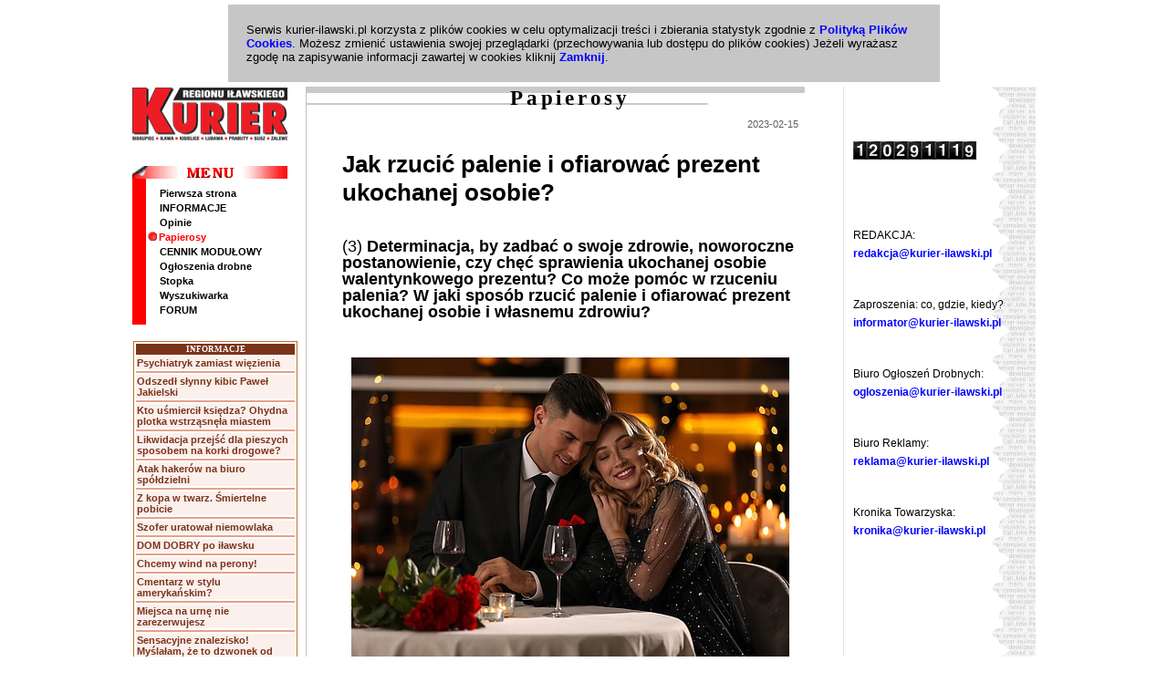

--- FILE ---
content_type: text/html
request_url: https://www.kurier-ilawski.pl/papierosy/Jak-rzucic-palenie-i-ofiarowac-prezent-ukochanej-osobie/6048
body_size: 6343
content:
<!DOCTYPE HTML PUBLIC "-//W3C//DTD HTML 4.01 Transitional//EN">
<html>
<head>
<meta http-equiv="content-type" content="text/html; charset=iso-8859-2" />
<meta http-equiv="content-language" content="pl-PL;pl" />
<meta http-equiv="expire" content="-1" />
<meta name="google-site-verification" content="jPW1Z1Jw_0GE1EQLEzYFHkHZ5uzi2_TmLoMnYGobQ4s" />
<meta name="google-translate-customization" content="4baf7592db0672ed-802221b072879bed-gee8b1700b076f306-15" />
<meta name="description" content=" (3) Determinacja, by zadbać o swoje zdrowie, noworoczne postanowienie, czy chęć  sprawienia ukochanej osobie walentynkowego prezentu? Co może pomóc w rzuceniu palenia? W jaki sposób rzucić palenie i ofiarować prezent ukochanej osobie i własnemu zdrowiu? Nie... - kurier-ilawski.pl" />
<meta name="keywords" content="kurier iławski, kurier, Iława, Ilawa, gazeta, powiat iławski, Lubawa, Kisielice, Biskupiec, Zalewo, Susz, Olsztyn, Wydawnictwo, Tygodnik, media, prasa, reklama, artykuł, mazury, warmia, tygodnik lokalny, jezioro, jeziorak, las, galeria, centrum" />
<meta name="copyright" content="Kurier Iławski | ilawa.kurier-ilawski.pl" />
<meta name="robots" content="ALL" />
<meta name="revisit-after" content="1 day" />
<meta property="og:title" content="Jak rzucić palenie i ofiarować prezent ukochanej osobie?"/>
<meta property="og:description" content=" (3) Determinacja, by zadbać o swoje zdrowie, noworoczne postanowienie, czy chęć  sprawienia ukochanej osobie walentynkowego prezentu? Co może pomóc w rzuceniu palenia? W jaki sposób rzucić palenie i ofiarować prezent ukochanej osobie i własnemu zdrowiu? Nie..."/>
<meta property="og:image" content="http://www.kurier-ilawski.pl/db/img/walentynki_jak_rzucic_palenie_i_ofiarowac_prezent_ukochanej_osobie.jpeg" />
<title>Jak rzucić palenie i ofiarować prezent ukochanej osobie? | Kurier Iławski</title>
<link href="/nki.ico" rel="Shortcut icon">
<link rel="StyleSheet" href="/style.php" type="text/css">
<script language="javascript" type="text/javascript" src="/dzien.php">
</script>
<script type="text/javascript" language="JavaScript" src="/jquery.min.js"></script>
<script type="text/javascript" language="JavaScript" src="/jquery.carousellite_1.0.1.min.js"></script>
<script type="text/javascript" language="JavaScript" src="/cookie-agree.php"></script>
<script language="JavaScript" type="text/javascript">
<!--
// var key = ();
var form_okno = null;
function inteligo()
{
form_okno = window.open('/inteligo.php','','width=460,height=550,toolbars=no,resizeble="no",scrollbars=yes');
}
function printme(link)
{
form_okno = window.open('/print.php?id='+link,'','width=660,height=500,toolbars=no,resizeble=no,scrollbars=yes');
}
function show(patchid,windowName,actions)
{
 if(screen.availWidth <= 1024)
 {
   var xMinus = 380;
   var yMinus = 265;
 }
 if(screen.availWidth == 1280)
 {
   var xMinus = 520;
   var yMinus = 220;
 }
 if(screen.availWidth >= 1600)
 {
   var xMinus = 600;
   var yMinus = 180;
 }
 var xLeft = eval((screen.availWidth)/2-xMinus);
 var xTop = eval((screen.availHeight)/2-yMinus);
 var width=640;
 var height=480;
 var url = "/guestbookPreview.php?messageID=" + patchid;
  if(actions == 'guestbook2') {
   var width=640;
   var height=480;
   var xLeft = eval((screen.availWidth)/2-xMinus);
   var xTop = eval((screen.availHeight)/2-yMinus);
   var url = "/guestbookPreview.php?messageID=" + patchid;
 }
 parametry = "width=" + width + ",height=" + height + "toolbar=no,location=no,directories=no,status=no,menubar=no,scrollbars=yes,resizable=yes";
 window.open(url,windowName,parametry).moveTo(xTop,xLeft);
}
function nbchecked(blnchecked) {
   if(blnchecked) {
      document.getElementById("newsletterKI").style.display = "";
   } else {
      document.getElementById("newsletterKI").style.display = "none";
   }
}
//-->
</script>
</head>
<BODY link="black">
<div id="agreeCookies"></div>
<div id="fb-root"></div>
<script>(function(d, s, id) {
  var js, fjs = d.getElementsByTagName(s)[0];
  if (d.getElementById(id)) return;
  js = d.createElement(s); js.id = id;
  js.src = "//connect.facebook.net/pl_PL/all.js#xfbml=1";
  fjs.parentNode.insertBefore(js, fjs);
}(document, 'script', 'facebook-jssdk'));</script>
<table class="tlo" cellpadding=0 cellspacing=0 align="center" width="990">
<tr><td colspan=3></td></tr><tr>
    <td valign="top">
     <div><img SRC="/img/logo_m.gif" width="170" height="69" alt="Logo Kurier Iławski"></div><br>

     <!--<div style="padding-top:10px; padding-bottom:10px; padding-left:30px"><div style="height:1px; background-color:#CECECE; width:100%;"></div></div>  -->
         <table cellpadding=0 cellspacing=0 style="width:180px">
     <tr><td colspan=2><img SRC="/img/menup.gif" width="170" height="14"></td></tr>
     <tr><td width="15" height="160" bgcolor="red"></td>
         <td><table cellpadding=0 cellspacing=0 style="width:100%">      <tr>
          <td class="margin" style="height:16px"><a href="https://www.kurier-ilawski.pl/pierwsza" class="menua">Pierwsza strona</a></td>
        </tr>
      <tr>
          <td class="margin" style="height:16px"><a href="https://www.kurier-ilawski.pl/informacje" class="menua">INFORMACJE</a></td>
        </tr>
      <tr>
          <td class="margin" style="height:16px"><a href="https://www.kurier-ilawski.pl/opinie" class="menua">Opinie</a></td>
        </tr>
      <tr>
          <td style="height:16px"><a href="https://www.kurier-ilawski.pl/papierosy" class="menub"><img src="/img/here.gif" hspace="2" border="0">Papierosy</a></td>
        </tr>
      <tr>
          <td class="margin" style="height:16px"><a href="https://www.kurier-ilawski.pl/cennik" class="menua">CENNIK MODUŁOWY</a></td>
        </tr>
      <tr>
          <td class="margin" style="height:16px"><a href="https://www.kurier-ilawski.pl/drobne" class="menua">Ogłoszenia drobne</a></td>
        </tr>
      <tr>
          <td class="margin" style="height:16px"><a href="https://www.kurier-ilawski.pl/gazeta" class="menua">Stopka</a></td>
        </tr>
      <tr>
          <td class="margin" style="height:16px"><a href="https://www.kurier-ilawski.pl/szukaj" class="menua">Wyszukiwarka</a></td>
        </tr>
      <tr>
          <td class="margin" style="height:16px"><a href="https://www.kurier-ilawski.pl/forum" class="menua">FORUM</a></td>
        </tr>
 </table></td></tr></table>
<br /><table style="border:1px #B7712B solid" width="180" align=center>
<tr>
  <td style="font:bold 7pt tahoma,verdana; background-color:#7A331B;color:white; text-align:center">INFORMACJE</td>
</tr>
<tr>
   <td style="background-color:#FBF0EC"><a href="https://www.kurier-ilawski.pl/informacje/Psychiatryk-zamiast-wiezienia/6242" class="forumMain" title="Psychiatryk zamiast więzienia">Psychiatryk zamiast więzienia</a></td>
</tr>
<tr>
   <td style="background-color:#E6A288; height:1px"></td>
</tr>
<tr>
   <td style="background-color:#FBF0EC"><a href="https://www.kurier-ilawski.pl/informacje/Odszedl-slynny-kibic-Pawel-Jakielski/6241" class="forumMain" title="Odszedł słynny kibic Paweł Jakielski">Odszedł słynny kibic Paweł Jakielski</a></td>
</tr>
<tr>
   <td style="background-color:#E6A288; height:1px"></td>
</tr>
<tr>
   <td style="background-color:#FBF0EC"><a href="https://www.kurier-ilawski.pl/informacje/Kto-usmiercil-ksiedza-Ohydna-plotka-wstrzasnela-miastem/6239" class="forumMain" title="Kto uśmiercił księdza? Ohydna plotka wstrząsnęła miastem">Kto uśmiercił księdza? Ohydna plotka wstrząsnęła miastem</a></td>
</tr>
<tr>
   <td style="background-color:#E6A288; height:1px"></td>
</tr>
<tr>
   <td style="background-color:#FBF0EC"><a href="https://www.kurier-ilawski.pl/informacje/Likwidacja-przejsc-dla-pieszych-sposobem-na-korki-drogowe/6240" class="forumMain" title="Likwidacja przejść dla pieszych sposobem na korki drogowe?">Likwidacja przejść dla pieszych sposobem na korki drogowe?</a></td>
</tr>
<tr>
   <td style="background-color:#E6A288; height:1px"></td>
</tr>
<tr>
   <td style="background-color:#FBF0EC"><a href="https://www.kurier-ilawski.pl/informacje/Atak-hakerow-na-biuro-spoldzielni/6235" class="forumMain" title="Atak hakerów na biuro spółdzielni">Atak hakerów na biuro spółdzielni</a></td>
</tr>
<tr>
   <td style="background-color:#E6A288; height:1px"></td>
</tr>
<tr>
   <td style="background-color:#FBF0EC"><a href="https://www.kurier-ilawski.pl/informacje/Z-kopa-w-twarz-Smiertelne-pobicie/6234" class="forumMain" title="Z kopa w twarz. Śmiertelne pobicie">Z kopa w twarz. Śmiertelne pobicie</a></td>
</tr>
<tr>
   <td style="background-color:#E6A288; height:1px"></td>
</tr>
<tr>
   <td style="background-color:#FBF0EC"><a href="https://www.kurier-ilawski.pl/informacje/Szofer-uratowal-niemowlaka/6233" class="forumMain" title="Szofer uratował niemowlaka">Szofer uratował niemowlaka</a></td>
</tr>
<tr>
   <td style="background-color:#E6A288; height:1px"></td>
</tr>
<tr>
   <td style="background-color:#FBF0EC"><a href="https://www.kurier-ilawski.pl/informacje/DOM-DOBRY-po-ilawsku/6232" class="forumMain" title="DOM DOBRY po iławsku">DOM DOBRY po iławsku</a></td>
</tr>
<tr>
   <td style="background-color:#E6A288; height:1px"></td>
</tr>
<tr>
   <td style="background-color:#FBF0EC"><a href="https://www.kurier-ilawski.pl/informacje/Chcemy-wind-na-perony/6230" class="forumMain" title="Chcemy wind na perony!">Chcemy wind na perony!</a></td>
</tr>
<tr>
   <td style="background-color:#E6A288; height:1px"></td>
</tr>
<tr>
   <td style="background-color:#FBF0EC"><a href="https://www.kurier-ilawski.pl/informacje/Cmentarz-w-stylu-amerykanskim/6229" class="forumMain" title="Cmentarz w stylu amerykańskim?">Cmentarz w stylu amerykańskim?</a></td>
</tr>
<tr>
   <td style="background-color:#E6A288; height:1px"></td>
</tr>
<tr>
   <td style="background-color:#FBF0EC"><a href="https://www.kurier-ilawski.pl/informacje/Miejsca-na-urne-nie-zarezerwujesz/6228" class="forumMain" title="Miejsca na urnę nie zarezerwujesz">Miejsca na urnę nie zarezerwujesz</a></td>
</tr>
<tr>
   <td style="background-color:#E6A288; height:1px"></td>
</tr>
<tr>
   <td style="background-color:#FBF0EC"><a href="https://www.kurier-ilawski.pl/informacje/Sensacyjne-znalezisko-Myslalam-ze-to-dzwonek-od-roweru/6227" class="forumMain" title="Sensacyjne znalezisko! Myślałam, że to dzwonek od roweru">Sensacyjne znalezisko! Myślałam, że to dzwonek od roweru</a></td>
</tr>
<tr>
   <td style="background-color:#E6A288; height:1px"></td>
</tr>
<tr>
   <td style="background-color:#FBF0EC"><a href="https://www.kurier-ilawski.pl/informacje/Adam-Zylinski-dementuje-plotki-Nigdzie-sie-nie-wybieram/6226" class="forumMain" title="Adam Żyliński dementuje plotki: Nigdzie się nie wybieram">Adam Żyliński dementuje plotki: Nigdzie się nie wybieram</a></td>
</tr>
<tr>
   <td style="background-color:#E6A288; height:1px"></td>
</tr>
<tr>
   <td style="background-color:#FBF0EC"><a href="https://www.kurier-ilawski.pl/informacje/Remont-wiaduktu-Toniemy-w-korkach/6224" class="forumMain" title="Remont wiaduktu: Toniemy w korkach">Remont wiaduktu: Toniemy w korkach</a></td>
</tr>
<tr>
   <td style="background-color:#E6A288; height:1px"></td>
</tr>
<tr>
   <td style="background-color:#FBF0EC"><a href="https://www.kurier-ilawski.pl/informacje/Dojechali-na-wstecznym/6225" class="forumMain" title="Dojechali na wstecznym">Dojechali na wstecznym</a></td>
</tr>
<tr>
   <td style="background-color:#E6A288; height:1px"></td>
</tr>
<tr>
   <td style="background-color:#FBF0EC"><a href="https://www.kurier-ilawski.pl/informacje/Lesna-Banda-/6223" class="forumMain" title="Leśna Banda! ">Leśna Banda! </a></td>
</tr>
<tr>
   <td style="background-color:#E6A288; height:1px"></td>
</tr>
<tr>
   <td style="background-color:#FBF0EC"><a href="https://www.kurier-ilawski.pl/informacje/Burmistrz-milioner/6222" class="forumMain" title="Burmistrz milioner">Burmistrz milioner</a></td>
</tr>
<tr>
   <td style="background-color:#E6A288; height:1px"></td>
</tr>
<tr>
   <td style="background-color:#FBF0EC"><a href="https://www.kurier-ilawski.pl/informacje/Szatan-w-rekach-aniolow/6221" class="forumMain" title="Szatan w rękach aniołów">Szatan w rękach aniołów</a></td>
</tr>
<tr>
   <td style="background-color:#E6A288; height:1px"></td>
</tr>
<tr>
   <td style="background-color:#FBF0EC"><a href="https://www.kurier-ilawski.pl/informacje/Skarga-na-szpital-Pytania-bez-odpowiedzi/6220" class="forumMain" title="Skarga na szpital. Pytania bez odpowiedzi">Skarga na szpital. Pytania bez odpowiedzi</a></td>
</tr>
<tr>
   <td style="background-color:#E6A288; height:1px"></td>
</tr>
<tr>
   <td style="background-color:#FBF0EC"><a href="https://www.kurier-ilawski.pl/informacje/Potwor-i-morderca-spod-matki-serca/6218" class="forumMain" title="Potwór i morderca spod matki serca">Potwór i morderca spod matki serca</a></td>
</tr>
<tr>
   <td style="background-color:#E6A288; height:1px"></td>
</tr>
<tr>
   <td style="background-color:#F3D3C7; text-align:right"><a href="/informacje" class="forumMain" title="Więcej artykułów">Więcej...</a></td>
</tr>
</table>
                <br />
                       </TD>
       <td valign="top" class="mainpos">
              <table class="main" align="left" width="580" cellpadding=0 cellspacing=0>
              <tr>
                     <td class="maintitle"><a name="up"></A><h1 class="title" style="margin:0px">Papierosy</h1></td>
              </tr>
              <tr>
                     <td align="center"><table width="500px" cellpadding=0 cellspacing=0 align="center">
<tr height="6px">
   <td></td></tr>
<tr>
   <td class="tekst"><div style="font-size:8pt; color:#5F5F5F; text-align:right; margin-bottom:20px">2023-02-15</div><h1 class="tytul" style="margin-bottom:16px">Jak rzucić palenie i ofiarować prezent ukochanej osobie?</h1><br>
<div class="duzy"> (3) <strong>Determinacja, by zadbać o swoje zdrowie, noworoczne postanowienie, czy chęć sprawienia ukochanej osobie walentynkowego prezentu? Co może pomóc w rzuceniu palenia? W jaki sposób rzucić palenie i ofiarować prezent ukochanej osobie i własnemu zdrowiu?</strong> <br clear=all><br clear=all><p><img src="db/img/walentynki_jak_rzucic_palenie_i_ofiarowac_prezent_ukochanej_osobie.jpeg" align="left" border="0" hspace="10" vspace="5"> <br clear=all><br clear=all><p>Nie zawsze porzucenie nałogu z dnia na dzień przychodzi łatwo. Alternatywą mogą być papierosy elektroniczne i podgrzewacze tytoniu, które nie wydzielają nieprzyjemnego zapachu, a w dodatku według kilkudziesięciu badań międzynarodowych są mniej szkodliwe dla naszego zdrowia. <p>Podgrzewacz tytoniu nie spala, a &#8211; jak sama nazwa wskazuje &#8211; podgrzewa tytoń, dzięki czemu palący ma porównywalne doświadczenie do tradycyjnego palenia. Urządzenie to wytwarza aerozol zawierający o ok. 95 proc. mniej szkodliwych substancji, niż dym z papierosa. <p>Na rynku można wybierać spośród różnych dostępnych opcji, a do najnowszych rozwiązań tego typu należy np. podgrzewacz glo new heating technology.<p>Kilka lat temu Amerykańska Agencja ds. Żywności i Leków (FDA) oświadczyła, że najbardziej szkodliwe jest dostarczanie nikotyny do organizmu w formie dymu papierosowego. <p>W sukurs FDA idą w ostatnich latach takie kraje, jak Nowa Zelandia, Kanada, Wielka Brytania, czy Japonia &#8211; ich agendy rządowe oficjalnie komunikują o stosowaniu alternatywnych dla papierosów wyrobów nikotynowych, e-papierosów czy wspomnianych podgrzewaczy tytoniu, wskazując je jako wsparcie w rzucaniu palenia i ograniczaniu szkód wywołanych tym nałogiem.<p>Podobnego zdania są 24 międzynarodowe organizacje z Wielkiej Brytanii, Francji, Kanady, Niemiec, czy Australii. Z przeprowadzonych w Wielkiej Brytanii badań wynika, że aż 52 proc. z 3,2 miliona dorosłych palaczy e-papierosów w tym kraju przestało palić. Z kolei w Hiszpanii 9 na 10 użytkowników e-papierosów wyszło z nałogu lub znacząco ograniczyło przyjmowanie nikotyny.<p>Rynek wyrobów nikotynowych, które są zamiennikami dla klasycznych papierosów będzie się z pewnością dynamicznie zmieniał i ewoluował. Umożliwia to rozwój technologii, sprzyjają intensywnie prowadzone w laboratoriach badawczych i ośrodkach naukowych badania. <p>Warto wspomnieć, że na polskim rynku od ok. dwóch lat jest dostępna kolejna alternatywa &#8211; saszetki nikotynowe, które według skali redukcji ryzyk zdrowotnych związanych z paleniem są plasowane najwyżej, jako najmniej szkodliwe. Niezwykle ważne jest jednak to, by &#8211; decydując się na którąś ze wspomnianych alternatyw &#8211; sięgać tylko po te przebadane i pochodzące z legalnych, znanych źródeł.<p>Konkluzja jest prosta. Jeżeli dziś mało realne wydaje się nam noworoczne postanowienie o rzuceniu palenia, ale nie chcemy mieć oddechu palacza, rozważmy opcje, które pomogą nam rzucić palenie lub w zasadniczy sposób ograniczą jego negatywny wpływ na organizm i otoczenie. <p>Warto zacząć już od Walentynek czy Dnia Kobiet i zrobić prezent nie tylko ukochanej osobie, ale przede wszystkim &#8211; własnemu zdrowiu. Nie mówiąc już o tym, że zapach tytoniowego dymu nie zachęca do... pocałunków.<p><div class="prawa">opracowanie: <br><strong>KAROLINA SYNOWIEC</strong></div> <p><br clear=all><br clear=all><br clear=all><br clear=all> </div></td>
</tr>
<tr>
   <td height="20px"></td></tr></table><table cellpadding=0 cellspacing=0 width="98%" align="center">
<tr><td class="tekst" style="font-size:8pt; color:#5F5F5F; padding-bottom:19px">&nbsp;&nbsp;2023-02-15</td><td style="font:10pt arial;color:black; text-align:right;padding-bottom:15px; padding-right:35px">&nbsp;<a href="http://www.facebook.com/sharer.php?u=http://www.kurier-ilawski.pl/papierosy/Jak-rzucic-palenie-i-ofiarowac-prezent-ukochanej-osobie/6048&p[title]=Jak+rzucic+palenie+i+ofiarowac+prezent+ukochanej+osobie"  target='_blank' title="Jak rzucić palenie i ofiarować prezent ukochanej osobie? - poleć znajomym na Facebook"><img src="/img/fc.png" border="0" style="padding-right:3px; padding-left:5px" align="absmiddle"></a>&nbsp;<a href="javascript:printme(6048);"><img src="/img/print.png" border=0 align="absmiddle"></a></td></tr></table><br>
<table cellpadding=0 cellspacing=0 width="98%" style="padding-bottom:60px; text-align: center; font: 16px georgia,'arial ce',arial">
<tr><td><div style="" target="_blank">Z komentarzami zapraszamy na <a href="/forum" target="blank">forum</a></div></td></tr>
</table>
</TD>
              </TR>
              <tr><td align="center"><a HREF="javascript:history.back()" class="menub"><img SRC="/img/back.gif" hspace=2 border=0 align="absmiddle">Wróć</A>&nbsp;&nbsp;&nbsp;<a HREF="#up" class="menub"><img SRC="/img/up.gif" hspace=2 border=0 align="absmiddle">Góra strony</A></TD></TR>
              <tr><td>              </td></tr>
              </TABLE>
    </TD>
        <td valign="top" class="rightcol" width="170">
                    <div class="counter"><img src="/imgs/1.gif" align=top alt="1"><img src="/imgs/2.gif" align=top alt="2"><img src="/imgs/0.gif" align=top alt="0"><img src="/imgs/2.gif" align=top alt="2"><img src="/imgs/9.gif" align=top alt="9"><img src="/imgs/1.gif" align=top alt="1"><img src="/imgs/1.gif" align=top alt="1"><img src="/imgs/1.gif" align=top alt="1"><img src="/imgs/9.gif" align=top alt="9"></div>
                <table width="200" cellpadding=0 cellspacing=0 align="center">
<tr height="20px">
   <td></td></tr>
<tr>
   <td class="tekst">
<br clear=all> <br><br>REDAKCJA:<br><a href="mailto:redakcja@kurier-ilawski.pl"> redakcja@kurier-ilawski.pl </a><br><br><br>Zaproszenia: co, gdzie, kiedy?<br><a href="mailto:informator@kurier-ilawski.pl"> informator@kurier-ilawski.pl </a><br><br><br>Biuro Ogłoszeń Drobnych:<br><a href="mailto:drobne@kurier-ilawski.pl"> ogloszenia@kurier-ilawski.pl </a><br><br><br>Biuro Reklamy: <br><a href="mailto:reklama@kurier-ilawski.pl"> reklama@kurier-ilawski.pl </a><br><br><br>Kronika Towarzyska:<br><a href="mailto:kronika@kurier-ilawski.pl"> kronika@kurier-ilawski.pl </a><br><br><br><br clear=all></td>
</tr>
<tr>
   <td height="20px"></td></tr></table>          <br /><br />
    </td>
</tr>
</TABLE>
<!--<div class="copy" style="padding-bottom:10px;"><hr size="1" style="color:#CECECE; width:790px; padding-bottom:5px"></div>-->
<div class="copy"><hr size="1" style="color:#CECECE; width:790px"><a href="/pierwsza" class="menua">Pierwsza strona</a>&nbsp;|&nbsp;<a href="/informacje" class="menua">INFORMACJE</a>&nbsp;|&nbsp;<a href="/opinie" class="menua">Opinie</a>&nbsp;|&nbsp;<a href="/papierosy" class="menub">Papierosy</a>&nbsp;|&nbsp;<a href="/cennik" class="menua">CENNIK MODUŁOWY</a>&nbsp;|&nbsp;<a href="/drobne" class="menua">Ogłoszenia drobne</a>&nbsp;|&nbsp;<a href="/gazeta" class="menua">Stopka</a>&nbsp;|&nbsp;<a href="/szukaj" class="menua">Wyszukiwarka</a><br><a href="/forum" class="menua">FORUM</a>&nbsp;|&nbsp;<div class="copy"><span class="red"><STRONG>E-mail:</STRONG></SPAN> <a href="mailto:redakcja@kurier-ilawski.pl">redakcja@kurier-ilawski.pl</a>, <a href="mailto:reklama@kurier-ilawski.pl">reklama@kurier-ilawski.pl</a>, <a href="mailto:ogloszenia@kurier-ilawski.pl">ogloszenia@kurier-ilawski.pl</a></div>
<div class="copy">Copyright &copy; 2001-2026 - <span class="web">Kurier Iławski. Wszystkie prawa zastrzeżone.</span></div>
<br />
<script>
  (function(i,s,o,g,r,a,m){i['GoogleAnalyticsObject']=r;i[r]=i[r]||function(){
  (i[r].q=i[r].q||[]).push(arguments)},i[r].l=1*new Date();a=s.createElement(o),
  m=s.getElementsByTagName(o)[0];a.async=1;a.src=g;m.parentNode.insertBefore(a,m)
  })(window,document,'script','//www.google-analytics.com/analytics.js','ga');
  ga('create', 'UA-42457278-1', 'kurier-ilawski.pl');
  ga('send', 'pageview');
</script>
<script type="text/javascript">

  var _gaq = _gaq || [];
  _gaq.push(['_setAccount', 'UA-16254877-4']);
  _gaq.push(['_setDomainName', '.kurier-ilawski.pl']);
  _gaq.push(['_trackPageview']);

  (function() {
    var ga = document.createElement('script'); ga.type = 'text/javascript'; ga.async = true;
    ga.src = ('https:' == document.location.protocol ? 'https://ssl' : 'http://www') + '.google-analytics.com/ga.js';
    var s = document.getElementsByTagName('script')[0]; s.parentNode.insertBefore(ga, s);
  })();

</script>
</BODY>
</HTML>
